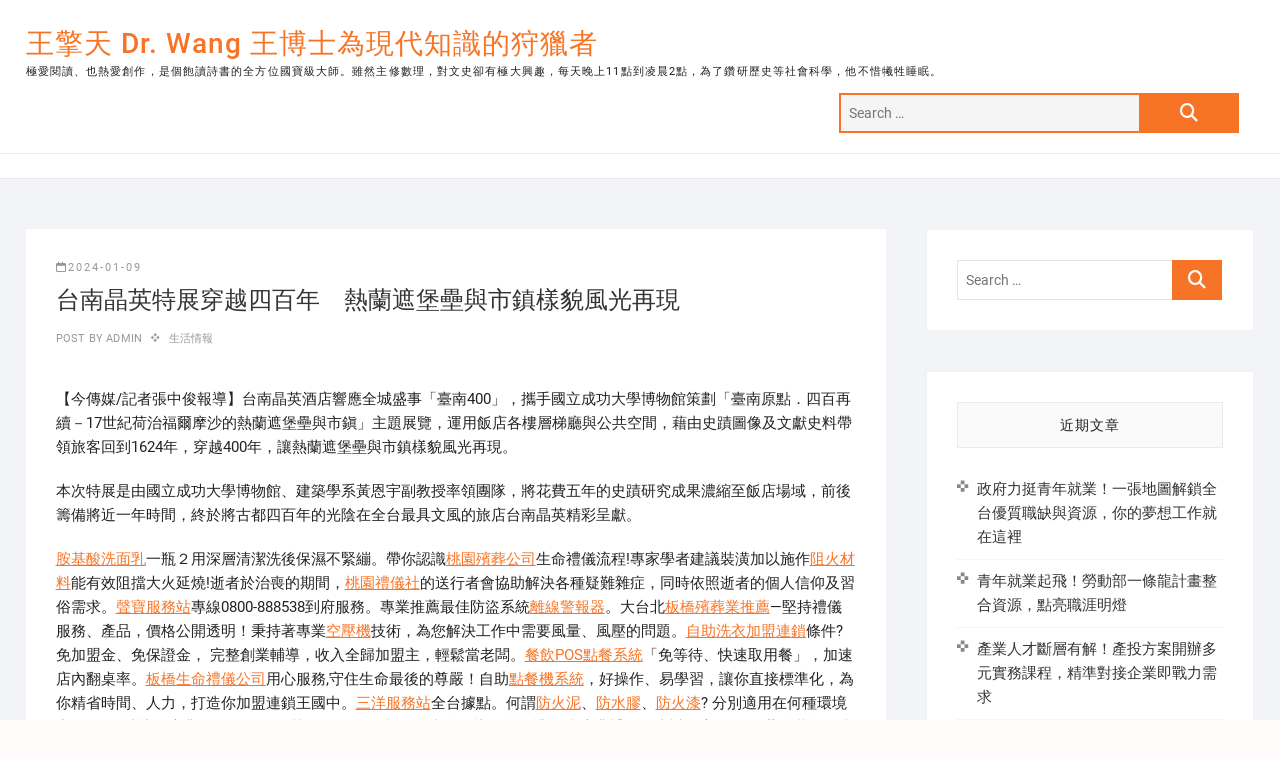

--- FILE ---
content_type: text/html; charset=UTF-8
request_url: https://www.lifehy2.com.tw/archives/45268
body_size: 53570
content:
<!DOCTYPE html>
<html dir="ltr" lang="zh-TW">
<head>
<meta charset="UTF-8" />
<link rel="profile" href="http://gmpg.org/xfn/11" />
<title>台南晶英特展穿越四百年 熱蘭遮堡壘與市鎮樣貌風光再現 | 王擎天 Dr. Wang 王博士為現代知識的狩獵者</title>
	<style>img:is([sizes="auto" i], [sizes^="auto," i]) { contain-intrinsic-size: 3000px 1500px }</style>
	
		<!-- All in One SEO 4.8.5 - aioseo.com -->
	<meta name="robots" content="max-image-preview:large" />
	<meta name="author" content="admin"/>
	<meta name="google-site-verification" content="google1c09b12b2e5b4c67.html" />
	<meta name="msvalidate.01" content="E56821BBA704B603DE5C8A1C8ED2AF12" />
	<link rel="canonical" href="https://www.lifehy2.com.tw/archives/45268" />
	<meta name="generator" content="All in One SEO (AIOSEO) 4.8.5" />
		<script type="application/ld+json" class="aioseo-schema">
			{"@context":"https:\/\/schema.org","@graph":[{"@type":"Article","@id":"https:\/\/www.lifehy2.com.tw\/archives\/45268#article","name":"\u53f0\u5357\u6676\u82f1\u7279\u5c55\u7a7f\u8d8a\u56db\u767e\u5e74 \u71b1\u862d\u906e\u5821\u58d8\u8207\u5e02\u93ae\u6a23\u8c8c\u98a8\u5149\u518d\u73fe | \u738b\u64ce\u5929 Dr. Wang \u738b\u535a\u58eb\u70ba\u73fe\u4ee3\u77e5\u8b58\u7684\u72e9\u7375\u8005","headline":"\u53f0\u5357\u6676\u82f1\u7279\u5c55\u7a7f\u8d8a\u56db\u767e\u5e74\u3000\u71b1\u862d\u906e\u5821\u58d8\u8207\u5e02\u93ae\u6a23\u8c8c\u98a8\u5149\u518d\u73fe","author":{"@id":"https:\/\/www.lifehy2.com.tw\/archives\/author\/admin#author"},"publisher":{"@id":"https:\/\/www.lifehy2.com.tw\/#organization"},"datePublished":"2024-01-09T04:45:33+08:00","dateModified":"2024-01-09T04:45:33+08:00","inLanguage":"zh-TW","mainEntityOfPage":{"@id":"https:\/\/www.lifehy2.com.tw\/archives\/45268#webpage"},"isPartOf":{"@id":"https:\/\/www.lifehy2.com.tw\/archives\/45268#webpage"},"articleSection":"\u751f\u6d3b\u60c5\u5831"},{"@type":"BreadcrumbList","@id":"https:\/\/www.lifehy2.com.tw\/archives\/45268#breadcrumblist","itemListElement":[{"@type":"ListItem","@id":"https:\/\/www.lifehy2.com.tw#listItem","position":1,"name":"Home","item":"https:\/\/www.lifehy2.com.tw","nextItem":{"@type":"ListItem","@id":"https:\/\/www.lifehy2.com.tw\/archives\/category\/%e7%94%9f%e6%b4%bb%e6%83%85%e5%a0%b1#listItem","name":"\u751f\u6d3b\u60c5\u5831"}},{"@type":"ListItem","@id":"https:\/\/www.lifehy2.com.tw\/archives\/category\/%e7%94%9f%e6%b4%bb%e6%83%85%e5%a0%b1#listItem","position":2,"name":"\u751f\u6d3b\u60c5\u5831","item":"https:\/\/www.lifehy2.com.tw\/archives\/category\/%e7%94%9f%e6%b4%bb%e6%83%85%e5%a0%b1","nextItem":{"@type":"ListItem","@id":"https:\/\/www.lifehy2.com.tw\/archives\/45268#listItem","name":"\u53f0\u5357\u6676\u82f1\u7279\u5c55\u7a7f\u8d8a\u56db\u767e\u5e74\u3000\u71b1\u862d\u906e\u5821\u58d8\u8207\u5e02\u93ae\u6a23\u8c8c\u98a8\u5149\u518d\u73fe"},"previousItem":{"@type":"ListItem","@id":"https:\/\/www.lifehy2.com.tw#listItem","name":"Home"}},{"@type":"ListItem","@id":"https:\/\/www.lifehy2.com.tw\/archives\/45268#listItem","position":3,"name":"\u53f0\u5357\u6676\u82f1\u7279\u5c55\u7a7f\u8d8a\u56db\u767e\u5e74\u3000\u71b1\u862d\u906e\u5821\u58d8\u8207\u5e02\u93ae\u6a23\u8c8c\u98a8\u5149\u518d\u73fe","previousItem":{"@type":"ListItem","@id":"https:\/\/www.lifehy2.com.tw\/archives\/category\/%e7%94%9f%e6%b4%bb%e6%83%85%e5%a0%b1#listItem","name":"\u751f\u6d3b\u60c5\u5831"}}]},{"@type":"Organization","@id":"https:\/\/www.lifehy2.com.tw\/#organization","name":"\u738b\u64ce\u5929 Dr. Wang \u738b\u535a\u58eb\u70ba\u73fe\u4ee3\u77e5\u8b58\u7684\u72e9\u7375\u8005","description":"\u6975\u611b\u95b1\u8b80\u3001\u4e5f\u71b1\u611b\u5275\u4f5c\uff0c\u662f\u500b\u98fd\u8b80\u8a69\u66f8\u7684\u5168\u65b9\u4f4d\u570b\u5bf6\u7d1a\u5927\u5e2b\u3002\u96d6\u7136\u4e3b\u4fee\u6578\u7406\uff0c\u5c0d\u6587\u53f2\u537b\u6709\u6975\u5927\u8208\u8da3\uff0c\u6bcf\u5929\u665a\u4e0a11\u9ede\u5230\u51cc\u66682\u9ede\uff0c\u70ba\u4e86\u947d\u7814\u6b77\u53f2\u7b49\u793e\u6703\u79d1\u5b78\uff0c\u4ed6\u4e0d\u60dc\u72a7\u7272\u7761\u7720\u3002","url":"https:\/\/www.lifehy2.com.tw\/"},{"@type":"Person","@id":"https:\/\/www.lifehy2.com.tw\/archives\/author\/admin#author","url":"https:\/\/www.lifehy2.com.tw\/archives\/author\/admin","name":"admin","image":{"@type":"ImageObject","@id":"https:\/\/www.lifehy2.com.tw\/archives\/45268#authorImage","url":"https:\/\/secure.gravatar.com\/avatar\/5bcff76f0f91292986607420cb4a19f9992d4f15d5f7d229a1c1943010640e9e?s=96&d=mm&r=g","width":96,"height":96,"caption":"admin"}},{"@type":"WebPage","@id":"https:\/\/www.lifehy2.com.tw\/archives\/45268#webpage","url":"https:\/\/www.lifehy2.com.tw\/archives\/45268","name":"\u53f0\u5357\u6676\u82f1\u7279\u5c55\u7a7f\u8d8a\u56db\u767e\u5e74 \u71b1\u862d\u906e\u5821\u58d8\u8207\u5e02\u93ae\u6a23\u8c8c\u98a8\u5149\u518d\u73fe | \u738b\u64ce\u5929 Dr. Wang \u738b\u535a\u58eb\u70ba\u73fe\u4ee3\u77e5\u8b58\u7684\u72e9\u7375\u8005","inLanguage":"zh-TW","isPartOf":{"@id":"https:\/\/www.lifehy2.com.tw\/#website"},"breadcrumb":{"@id":"https:\/\/www.lifehy2.com.tw\/archives\/45268#breadcrumblist"},"author":{"@id":"https:\/\/www.lifehy2.com.tw\/archives\/author\/admin#author"},"creator":{"@id":"https:\/\/www.lifehy2.com.tw\/archives\/author\/admin#author"},"datePublished":"2024-01-09T04:45:33+08:00","dateModified":"2024-01-09T04:45:33+08:00"},{"@type":"WebSite","@id":"https:\/\/www.lifehy2.com.tw\/#website","url":"https:\/\/www.lifehy2.com.tw\/","name":"\u738b\u64ce\u5929 Dr. Wang \u738b\u535a\u58eb\u70ba\u73fe\u4ee3\u77e5\u8b58\u7684\u72e9\u7375\u8005","description":"\u6975\u611b\u95b1\u8b80\u3001\u4e5f\u71b1\u611b\u5275\u4f5c\uff0c\u662f\u500b\u98fd\u8b80\u8a69\u66f8\u7684\u5168\u65b9\u4f4d\u570b\u5bf6\u7d1a\u5927\u5e2b\u3002\u96d6\u7136\u4e3b\u4fee\u6578\u7406\uff0c\u5c0d\u6587\u53f2\u537b\u6709\u6975\u5927\u8208\u8da3\uff0c\u6bcf\u5929\u665a\u4e0a11\u9ede\u5230\u51cc\u66682\u9ede\uff0c\u70ba\u4e86\u947d\u7814\u6b77\u53f2\u7b49\u793e\u6703\u79d1\u5b78\uff0c\u4ed6\u4e0d\u60dc\u72a7\u7272\u7761\u7720\u3002","inLanguage":"zh-TW","publisher":{"@id":"https:\/\/www.lifehy2.com.tw\/#organization"}}]}
		</script>
		<!-- All in One SEO -->

<link rel="alternate" type="application/rss+xml" title="訂閱《王擎天 Dr. Wang 王博士為現代知識的狩獵者》&raquo; 資訊提供" href="https://www.lifehy2.com.tw/feed" />
<script type="text/javascript">
/* <![CDATA[ */
window._wpemojiSettings = {"baseUrl":"https:\/\/s.w.org\/images\/core\/emoji\/16.0.1\/72x72\/","ext":".png","svgUrl":"https:\/\/s.w.org\/images\/core\/emoji\/16.0.1\/svg\/","svgExt":".svg","source":{"concatemoji":"https:\/\/www.lifehy2.com.tw\/wp-includes\/js\/wp-emoji-release.min.js?ver=6.8.3"}};
/*! This file is auto-generated */
!function(s,n){var o,i,e;function c(e){try{var t={supportTests:e,timestamp:(new Date).valueOf()};sessionStorage.setItem(o,JSON.stringify(t))}catch(e){}}function p(e,t,n){e.clearRect(0,0,e.canvas.width,e.canvas.height),e.fillText(t,0,0);var t=new Uint32Array(e.getImageData(0,0,e.canvas.width,e.canvas.height).data),a=(e.clearRect(0,0,e.canvas.width,e.canvas.height),e.fillText(n,0,0),new Uint32Array(e.getImageData(0,0,e.canvas.width,e.canvas.height).data));return t.every(function(e,t){return e===a[t]})}function u(e,t){e.clearRect(0,0,e.canvas.width,e.canvas.height),e.fillText(t,0,0);for(var n=e.getImageData(16,16,1,1),a=0;a<n.data.length;a++)if(0!==n.data[a])return!1;return!0}function f(e,t,n,a){switch(t){case"flag":return n(e,"\ud83c\udff3\ufe0f\u200d\u26a7\ufe0f","\ud83c\udff3\ufe0f\u200b\u26a7\ufe0f")?!1:!n(e,"\ud83c\udde8\ud83c\uddf6","\ud83c\udde8\u200b\ud83c\uddf6")&&!n(e,"\ud83c\udff4\udb40\udc67\udb40\udc62\udb40\udc65\udb40\udc6e\udb40\udc67\udb40\udc7f","\ud83c\udff4\u200b\udb40\udc67\u200b\udb40\udc62\u200b\udb40\udc65\u200b\udb40\udc6e\u200b\udb40\udc67\u200b\udb40\udc7f");case"emoji":return!a(e,"\ud83e\udedf")}return!1}function g(e,t,n,a){var r="undefined"!=typeof WorkerGlobalScope&&self instanceof WorkerGlobalScope?new OffscreenCanvas(300,150):s.createElement("canvas"),o=r.getContext("2d",{willReadFrequently:!0}),i=(o.textBaseline="top",o.font="600 32px Arial",{});return e.forEach(function(e){i[e]=t(o,e,n,a)}),i}function t(e){var t=s.createElement("script");t.src=e,t.defer=!0,s.head.appendChild(t)}"undefined"!=typeof Promise&&(o="wpEmojiSettingsSupports",i=["flag","emoji"],n.supports={everything:!0,everythingExceptFlag:!0},e=new Promise(function(e){s.addEventListener("DOMContentLoaded",e,{once:!0})}),new Promise(function(t){var n=function(){try{var e=JSON.parse(sessionStorage.getItem(o));if("object"==typeof e&&"number"==typeof e.timestamp&&(new Date).valueOf()<e.timestamp+604800&&"object"==typeof e.supportTests)return e.supportTests}catch(e){}return null}();if(!n){if("undefined"!=typeof Worker&&"undefined"!=typeof OffscreenCanvas&&"undefined"!=typeof URL&&URL.createObjectURL&&"undefined"!=typeof Blob)try{var e="postMessage("+g.toString()+"("+[JSON.stringify(i),f.toString(),p.toString(),u.toString()].join(",")+"));",a=new Blob([e],{type:"text/javascript"}),r=new Worker(URL.createObjectURL(a),{name:"wpTestEmojiSupports"});return void(r.onmessage=function(e){c(n=e.data),r.terminate(),t(n)})}catch(e){}c(n=g(i,f,p,u))}t(n)}).then(function(e){for(var t in e)n.supports[t]=e[t],n.supports.everything=n.supports.everything&&n.supports[t],"flag"!==t&&(n.supports.everythingExceptFlag=n.supports.everythingExceptFlag&&n.supports[t]);n.supports.everythingExceptFlag=n.supports.everythingExceptFlag&&!n.supports.flag,n.DOMReady=!1,n.readyCallback=function(){n.DOMReady=!0}}).then(function(){return e}).then(function(){var e;n.supports.everything||(n.readyCallback(),(e=n.source||{}).concatemoji?t(e.concatemoji):e.wpemoji&&e.twemoji&&(t(e.twemoji),t(e.wpemoji)))}))}((window,document),window._wpemojiSettings);
/* ]]> */
</script>
<style id='wp-emoji-styles-inline-css' type='text/css'>

	img.wp-smiley, img.emoji {
		display: inline !important;
		border: none !important;
		box-shadow: none !important;
		height: 1em !important;
		width: 1em !important;
		margin: 0 0.07em !important;
		vertical-align: -0.1em !important;
		background: none !important;
		padding: 0 !important;
	}
</style>
<link rel='stylesheet' id='wp-block-library-css' href='https://www.lifehy2.com.tw/wp-includes/css/dist/block-library/style.min.css?ver=6.8.3' type='text/css' media='all' />
<style id='classic-theme-styles-inline-css' type='text/css'>
/*! This file is auto-generated */
.wp-block-button__link{color:#fff;background-color:#32373c;border-radius:9999px;box-shadow:none;text-decoration:none;padding:calc(.667em + 2px) calc(1.333em + 2px);font-size:1.125em}.wp-block-file__button{background:#32373c;color:#fff;text-decoration:none}
</style>
<style id='global-styles-inline-css' type='text/css'>
:root{--wp--preset--aspect-ratio--square: 1;--wp--preset--aspect-ratio--4-3: 4/3;--wp--preset--aspect-ratio--3-4: 3/4;--wp--preset--aspect-ratio--3-2: 3/2;--wp--preset--aspect-ratio--2-3: 2/3;--wp--preset--aspect-ratio--16-9: 16/9;--wp--preset--aspect-ratio--9-16: 9/16;--wp--preset--color--black: #000000;--wp--preset--color--cyan-bluish-gray: #abb8c3;--wp--preset--color--white: #ffffff;--wp--preset--color--pale-pink: #f78da7;--wp--preset--color--vivid-red: #cf2e2e;--wp--preset--color--luminous-vivid-orange: #ff6900;--wp--preset--color--luminous-vivid-amber: #fcb900;--wp--preset--color--light-green-cyan: #7bdcb5;--wp--preset--color--vivid-green-cyan: #00d084;--wp--preset--color--pale-cyan-blue: #8ed1fc;--wp--preset--color--vivid-cyan-blue: #0693e3;--wp--preset--color--vivid-purple: #9b51e0;--wp--preset--gradient--vivid-cyan-blue-to-vivid-purple: linear-gradient(135deg,rgba(6,147,227,1) 0%,rgb(155,81,224) 100%);--wp--preset--gradient--light-green-cyan-to-vivid-green-cyan: linear-gradient(135deg,rgb(122,220,180) 0%,rgb(0,208,130) 100%);--wp--preset--gradient--luminous-vivid-amber-to-luminous-vivid-orange: linear-gradient(135deg,rgba(252,185,0,1) 0%,rgba(255,105,0,1) 100%);--wp--preset--gradient--luminous-vivid-orange-to-vivid-red: linear-gradient(135deg,rgba(255,105,0,1) 0%,rgb(207,46,46) 100%);--wp--preset--gradient--very-light-gray-to-cyan-bluish-gray: linear-gradient(135deg,rgb(238,238,238) 0%,rgb(169,184,195) 100%);--wp--preset--gradient--cool-to-warm-spectrum: linear-gradient(135deg,rgb(74,234,220) 0%,rgb(151,120,209) 20%,rgb(207,42,186) 40%,rgb(238,44,130) 60%,rgb(251,105,98) 80%,rgb(254,248,76) 100%);--wp--preset--gradient--blush-light-purple: linear-gradient(135deg,rgb(255,206,236) 0%,rgb(152,150,240) 100%);--wp--preset--gradient--blush-bordeaux: linear-gradient(135deg,rgb(254,205,165) 0%,rgb(254,45,45) 50%,rgb(107,0,62) 100%);--wp--preset--gradient--luminous-dusk: linear-gradient(135deg,rgb(255,203,112) 0%,rgb(199,81,192) 50%,rgb(65,88,208) 100%);--wp--preset--gradient--pale-ocean: linear-gradient(135deg,rgb(255,245,203) 0%,rgb(182,227,212) 50%,rgb(51,167,181) 100%);--wp--preset--gradient--electric-grass: linear-gradient(135deg,rgb(202,248,128) 0%,rgb(113,206,126) 100%);--wp--preset--gradient--midnight: linear-gradient(135deg,rgb(2,3,129) 0%,rgb(40,116,252) 100%);--wp--preset--font-size--small: 13px;--wp--preset--font-size--medium: 20px;--wp--preset--font-size--large: 36px;--wp--preset--font-size--x-large: 42px;--wp--preset--spacing--20: 0.44rem;--wp--preset--spacing--30: 0.67rem;--wp--preset--spacing--40: 1rem;--wp--preset--spacing--50: 1.5rem;--wp--preset--spacing--60: 2.25rem;--wp--preset--spacing--70: 3.38rem;--wp--preset--spacing--80: 5.06rem;--wp--preset--shadow--natural: 6px 6px 9px rgba(0, 0, 0, 0.2);--wp--preset--shadow--deep: 12px 12px 50px rgba(0, 0, 0, 0.4);--wp--preset--shadow--sharp: 6px 6px 0px rgba(0, 0, 0, 0.2);--wp--preset--shadow--outlined: 6px 6px 0px -3px rgba(255, 255, 255, 1), 6px 6px rgba(0, 0, 0, 1);--wp--preset--shadow--crisp: 6px 6px 0px rgba(0, 0, 0, 1);}:where(.is-layout-flex){gap: 0.5em;}:where(.is-layout-grid){gap: 0.5em;}body .is-layout-flex{display: flex;}.is-layout-flex{flex-wrap: wrap;align-items: center;}.is-layout-flex > :is(*, div){margin: 0;}body .is-layout-grid{display: grid;}.is-layout-grid > :is(*, div){margin: 0;}:where(.wp-block-columns.is-layout-flex){gap: 2em;}:where(.wp-block-columns.is-layout-grid){gap: 2em;}:where(.wp-block-post-template.is-layout-flex){gap: 1.25em;}:where(.wp-block-post-template.is-layout-grid){gap: 1.25em;}.has-black-color{color: var(--wp--preset--color--black) !important;}.has-cyan-bluish-gray-color{color: var(--wp--preset--color--cyan-bluish-gray) !important;}.has-white-color{color: var(--wp--preset--color--white) !important;}.has-pale-pink-color{color: var(--wp--preset--color--pale-pink) !important;}.has-vivid-red-color{color: var(--wp--preset--color--vivid-red) !important;}.has-luminous-vivid-orange-color{color: var(--wp--preset--color--luminous-vivid-orange) !important;}.has-luminous-vivid-amber-color{color: var(--wp--preset--color--luminous-vivid-amber) !important;}.has-light-green-cyan-color{color: var(--wp--preset--color--light-green-cyan) !important;}.has-vivid-green-cyan-color{color: var(--wp--preset--color--vivid-green-cyan) !important;}.has-pale-cyan-blue-color{color: var(--wp--preset--color--pale-cyan-blue) !important;}.has-vivid-cyan-blue-color{color: var(--wp--preset--color--vivid-cyan-blue) !important;}.has-vivid-purple-color{color: var(--wp--preset--color--vivid-purple) !important;}.has-black-background-color{background-color: var(--wp--preset--color--black) !important;}.has-cyan-bluish-gray-background-color{background-color: var(--wp--preset--color--cyan-bluish-gray) !important;}.has-white-background-color{background-color: var(--wp--preset--color--white) !important;}.has-pale-pink-background-color{background-color: var(--wp--preset--color--pale-pink) !important;}.has-vivid-red-background-color{background-color: var(--wp--preset--color--vivid-red) !important;}.has-luminous-vivid-orange-background-color{background-color: var(--wp--preset--color--luminous-vivid-orange) !important;}.has-luminous-vivid-amber-background-color{background-color: var(--wp--preset--color--luminous-vivid-amber) !important;}.has-light-green-cyan-background-color{background-color: var(--wp--preset--color--light-green-cyan) !important;}.has-vivid-green-cyan-background-color{background-color: var(--wp--preset--color--vivid-green-cyan) !important;}.has-pale-cyan-blue-background-color{background-color: var(--wp--preset--color--pale-cyan-blue) !important;}.has-vivid-cyan-blue-background-color{background-color: var(--wp--preset--color--vivid-cyan-blue) !important;}.has-vivid-purple-background-color{background-color: var(--wp--preset--color--vivid-purple) !important;}.has-black-border-color{border-color: var(--wp--preset--color--black) !important;}.has-cyan-bluish-gray-border-color{border-color: var(--wp--preset--color--cyan-bluish-gray) !important;}.has-white-border-color{border-color: var(--wp--preset--color--white) !important;}.has-pale-pink-border-color{border-color: var(--wp--preset--color--pale-pink) !important;}.has-vivid-red-border-color{border-color: var(--wp--preset--color--vivid-red) !important;}.has-luminous-vivid-orange-border-color{border-color: var(--wp--preset--color--luminous-vivid-orange) !important;}.has-luminous-vivid-amber-border-color{border-color: var(--wp--preset--color--luminous-vivid-amber) !important;}.has-light-green-cyan-border-color{border-color: var(--wp--preset--color--light-green-cyan) !important;}.has-vivid-green-cyan-border-color{border-color: var(--wp--preset--color--vivid-green-cyan) !important;}.has-pale-cyan-blue-border-color{border-color: var(--wp--preset--color--pale-cyan-blue) !important;}.has-vivid-cyan-blue-border-color{border-color: var(--wp--preset--color--vivid-cyan-blue) !important;}.has-vivid-purple-border-color{border-color: var(--wp--preset--color--vivid-purple) !important;}.has-vivid-cyan-blue-to-vivid-purple-gradient-background{background: var(--wp--preset--gradient--vivid-cyan-blue-to-vivid-purple) !important;}.has-light-green-cyan-to-vivid-green-cyan-gradient-background{background: var(--wp--preset--gradient--light-green-cyan-to-vivid-green-cyan) !important;}.has-luminous-vivid-amber-to-luminous-vivid-orange-gradient-background{background: var(--wp--preset--gradient--luminous-vivid-amber-to-luminous-vivid-orange) !important;}.has-luminous-vivid-orange-to-vivid-red-gradient-background{background: var(--wp--preset--gradient--luminous-vivid-orange-to-vivid-red) !important;}.has-very-light-gray-to-cyan-bluish-gray-gradient-background{background: var(--wp--preset--gradient--very-light-gray-to-cyan-bluish-gray) !important;}.has-cool-to-warm-spectrum-gradient-background{background: var(--wp--preset--gradient--cool-to-warm-spectrum) !important;}.has-blush-light-purple-gradient-background{background: var(--wp--preset--gradient--blush-light-purple) !important;}.has-blush-bordeaux-gradient-background{background: var(--wp--preset--gradient--blush-bordeaux) !important;}.has-luminous-dusk-gradient-background{background: var(--wp--preset--gradient--luminous-dusk) !important;}.has-pale-ocean-gradient-background{background: var(--wp--preset--gradient--pale-ocean) !important;}.has-electric-grass-gradient-background{background: var(--wp--preset--gradient--electric-grass) !important;}.has-midnight-gradient-background{background: var(--wp--preset--gradient--midnight) !important;}.has-small-font-size{font-size: var(--wp--preset--font-size--small) !important;}.has-medium-font-size{font-size: var(--wp--preset--font-size--medium) !important;}.has-large-font-size{font-size: var(--wp--preset--font-size--large) !important;}.has-x-large-font-size{font-size: var(--wp--preset--font-size--x-large) !important;}
:where(.wp-block-post-template.is-layout-flex){gap: 1.25em;}:where(.wp-block-post-template.is-layout-grid){gap: 1.25em;}
:where(.wp-block-columns.is-layout-flex){gap: 2em;}:where(.wp-block-columns.is-layout-grid){gap: 2em;}
:root :where(.wp-block-pullquote){font-size: 1.5em;line-height: 1.6;}
</style>
<link rel='stylesheet' id='ez-toc-css' href='https://www.lifehy2.com.tw/wp-content/plugins/easy-table-of-contents/assets/css/screen.min.css?ver=2.0.75' type='text/css' media='all' />
<style id='ez-toc-inline-css' type='text/css'>
div#ez-toc-container .ez-toc-title {font-size: 120%;}div#ez-toc-container .ez-toc-title {font-weight: 500;}div#ez-toc-container ul li , div#ez-toc-container ul li a {font-size: 95%;}div#ez-toc-container ul li , div#ez-toc-container ul li a {font-weight: 500;}div#ez-toc-container nav ul ul li {font-size: 90%;}
.ez-toc-container-direction {direction: ltr;}.ez-toc-counter ul{counter-reset: item ;}.ez-toc-counter nav ul li a::before {content: counters(item, '.', decimal) '. ';display: inline-block;counter-increment: item;flex-grow: 0;flex-shrink: 0;margin-right: .2em; float: left; }.ez-toc-widget-direction {direction: ltr;}.ez-toc-widget-container ul{counter-reset: item ;}.ez-toc-widget-container nav ul li a::before {content: counters(item, '.', decimal) '. ';display: inline-block;counter-increment: item;flex-grow: 0;flex-shrink: 0;margin-right: .2em; float: left; }
</style>
<link rel='stylesheet' id='shoppingcart-style-css' href='https://www.lifehy2.com.tw/wp-content/themes/shoppingcart/style.css?ver=6.8.3' type='text/css' media='all' />
<link rel='stylesheet' id='font-icons-css' href='https://www.lifehy2.com.tw/wp-content/themes/shoppingcart/assets/font-icons/css/all.min.css?ver=6.8.3' type='text/css' media='all' />
<link rel='stylesheet' id='shoppingcart-responsive-css' href='https://www.lifehy2.com.tw/wp-content/themes/shoppingcart/css/responsive.css?ver=6.8.3' type='text/css' media='all' />
<link rel='stylesheet' id='shoppingcart-google-fonts-css' href='https://www.lifehy2.com.tw/wp-content/fonts/724be3571d1ce9bfe3706a6767dad288.css?ver=6.8.3' type='text/css' media='all' />
<script type="text/javascript" src="https://www.lifehy2.com.tw/wp-includes/js/jquery/jquery.min.js?ver=3.7.1" id="jquery-core-js"></script>
<script type="text/javascript" src="https://www.lifehy2.com.tw/wp-includes/js/jquery/jquery-migrate.min.js?ver=3.4.1" id="jquery-migrate-js"></script>
<!--[if lt IE 9]>
<script type="text/javascript" src="https://www.lifehy2.com.tw/wp-content/themes/shoppingcart/js/html5.js?ver=3.7.3" id="html5-js"></script>
<![endif]-->
<link rel="https://api.w.org/" href="https://www.lifehy2.com.tw/wp-json/" /><link rel="alternate" title="JSON" type="application/json" href="https://www.lifehy2.com.tw/wp-json/wp/v2/posts/45268" /><link rel="EditURI" type="application/rsd+xml" title="RSD" href="https://www.lifehy2.com.tw/xmlrpc.php?rsd" />
<meta name="generator" content="WordPress 6.8.3" />
<link rel='shortlink' href='https://www.lifehy2.com.tw/?p=45268' />
<link rel="alternate" title="oEmbed (JSON)" type="application/json+oembed" href="https://www.lifehy2.com.tw/wp-json/oembed/1.0/embed?url=https%3A%2F%2Fwww.lifehy2.com.tw%2Farchives%2F45268" />
<link rel="alternate" title="oEmbed (XML)" type="text/xml+oembed" href="https://www.lifehy2.com.tw/wp-json/oembed/1.0/embed?url=https%3A%2F%2Fwww.lifehy2.com.tw%2Farchives%2F45268&#038;format=xml" />
	<meta name="viewport" content="width=device-width" />
	</head>
<body class="wp-singular post-template-default single single-post postid-45268 single-format-standard wp-embed-responsive wp-theme-shoppingcart ">
	<div id="page" class="site">
	<a class="skip-link screen-reader-text" href="#site-content-contain">Skip to content</a>
<!-- Masthead ============================================= -->
<header id="masthead" class="site-header" role="banner">
	<div class="header-wrap">
					<!-- Top Header============================================= -->
		<div class="top-header">
								<div class="top-bar">
						<div class="wrap">
														<div class="right-top-bar">

								
									<nav class="top-bar-menu" role="navigation" aria-label="Top Bar Menu">
										<button class="top-menu-toggle" type="button">
											<span class="screen-reader-text">Topbar Menu</span>
											<i class="fa-solid fa-bars"></i>
									  	</button>
																			</nav> <!-- end .top-bar-menu -->
								
							</div> <!-- end .right-top-bar -->
						</div> <!-- end .wrap -->
					</div> <!-- end .top-bar -->
				
			<div id="site-branding">
				<div class="wrap">

					<div id="site-detail"> <h2 id="site-title"> 					<a href="https://www.lifehy2.com.tw/" title="王擎天 Dr. Wang 王博士為現代知識的狩獵者" rel="home"> 王擎天 Dr. Wang 王博士為現代知識的狩獵者 </a>
					 </h2> <!-- end .site-title --> 						<div id="site-description"> 極愛閱讀、也熱愛創作，是個飽讀詩書的全方位國寶級大師。雖然主修數理，對文史卻有極大興趣，每天晚上11點到凌晨2點，為了鑽研歷史等社會科學，他不惜犧牲睡眠。 </div> <!-- end #site-description -->
				</div>
					<div class="header-right">
						
							<div id="search-box" class="clearfix">
								<form class="search-form" action="https://www.lifehy2.com.tw/" method="get" role="search">
		<label class="screen-reader-text">Search &hellip;</label>
	<input type="search" name="s" class="search-field" placeholder="Search &hellip;" autocomplete="off" />
	<button type="submit" class="search-submit"><i class="fa-solid fa-magnifying-glass"></i></button>
</form> <!-- end .search-form -->							</div>  <!-- end #search-box -->
											</div> <!-- end .header-right -->
				</div><!-- end .wrap -->	
			</div><!-- end #site-branding -->
					

			<!-- Main Header============================================= -->
			<div id="sticky-header" class="clearfix">
				<div class="wrap">
					<div class="main-header clearfix">

						<!-- Main Nav ============================================= -->
													<div id="site-branding">

																<div id="site-detail">
									<div id="site-title">
										<a href="https://www.lifehy2.com.tw/" title="王擎天 Dr. Wang 王博士為現代知識的狩獵者" rel="home"> 王擎天 Dr. Wang 王博士為現代知識的狩獵者 </a>
									</div><!-- end .site-title --> 
																			<div id="site-description"> 極愛閱讀、也熱愛創作，是個飽讀詩書的全方位國寶級大師。雖然主修數理，對文史卻有極大興趣，每天晚上11點到凌晨2點，為了鑽研歷史等社會科學，他不惜犧牲睡眠。 </div> <!-- end #site-description -->
																	</div>
														</div><!-- end #site-branding -->

							
							<nav id="site-navigation" class="main-navigation clearfix" role="navigation" aria-label="Main Menu">
														
								<button class="menu-toggle" aria-controls="primary-menu" aria-expanded="false">
									<span class="line-bar"></span>
								</button><!-- end .menu-toggle -->
															</nav> <!-- end #site-navigation -->

													<div class="header-right">
															</div> <!-- end .header-right -->

					</div> <!-- end .main-header -->
				</div> <!-- end .wrap -->
					</div> <!-- end #sticky-header -->
					
				</div>
				<!-- end .top-header -->

	</div> <!-- end .header-wrap -->

	

	<!-- Main Slider ============================================= -->
	</header> <!-- end #masthead -->

<!-- Main Page Start ============================================= -->
<div id="site-content-contain"class="site-content-contain">
	<div id="content" class="site-content">
	<div class="wrap">
	<div id="primary" class="content-area">
		<main id="main" class="site-main" role="main">
							<article id="post-45268" class="post-45268 post type-post status-publish format-standard hentry category-1">
										<div class="post-all-content">
												<header class="entry-header">
																<div class="entry-meta">
										<span class="posted-on"><a href="https://www.lifehy2.com.tw/archives/45268" title="4:45 上午"><i class="fa-regular fa-calendar"></i>2024-01-09</a></span>									</div>
																<h1 class="entry-title">台南晶英特展穿越四百年　熱蘭遮堡壘與市鎮樣貌風光再現</h1> <!-- end.entry-title -->
																<div class="entry-meta">
																		<span class="author vcard">Post By<a href="https://www.lifehy2.com.tw/archives/author/admin" title="台南晶英特展穿越四百年　熱蘭遮堡壘與市鎮樣貌風光再現">
									admin </a></span>
																				<span class="cat-links">
												<a href="https://www.lifehy2.com.tw/archives/category/%e7%94%9f%e6%b4%bb%e6%83%85%e5%a0%b1" rel="category tag">生活情報</a>											</span> <!-- end .cat-links -->
																												</div><!-- end .entry-meta -->
													</header>
						<!-- end .entry-header -->
						<div class="entry-content">
								</p>
<p>【今傳媒/記者張中俊報導】台南晶英酒店響應全城盛事「臺南400」，攜手國立成功大學博物館策劃「臺南原點．四百再續－17世紀荷治福爾摩沙的熱蘭遮堡壘與市鎭」主題展覽，運用飯店各樓層梯廳與公共空間，藉由史蹟圖像及文獻史料帶領旅客回到1624年，穿越400年，讓熱蘭遮堡壘與市鎮樣貌風光再現。</p>
<p>本次特展是由國立成功大學博物館、建築學系黃恩宇副教授率領團隊，將花費五年的史蹟研究成果濃縮至飯店場域，前後籌備將近一年時間，終於將古都四百年的光陰在全台最具文風的旅店台南晶英精彩呈獻。</p>
<p><a href="https://www.taiwanmeshang.com.tw/%e6%9c%80%e6%96%b0%e6%b6%88%e6%81%af/%e6%ad%90%e6%bd%a4%e7%9a%99%e8%83%ba%e5%9f%ba%e9%85%b8%e6%b7%a8%e9%80%8f%e6%bd%94%e8%86%9a%e6%b3%a5/">胺基酸洗面乳</a>一瓶２用深層清潔洗後保濕不緊繃。帶你認識<a href="https://www.gold-kirin.com.tw/">桃園殯葬公司</a>生命禮儀流程!專家學者建議裝潢加以施作<a href="http://www.incatech.com.tw">阻火材料</a>能有效阻擋大火延燒!逝者於治喪的期間，<a href="https://www.gold-kirin.com.tw/consultation">桃園禮儀社</a>的送行者會協助解決各種疑難雜症，同時依照逝者的個人信仰及習俗需求。<a href="https://www.shengbau.com.tw/">聲寶服務站</a>專線0800-888538到府服務。專業推薦最佳防盜系統<a href="https://www.flydisc.com.tw/portfolio-item/exhibition-protection/">離線警報器</a>。大台北<a href="https://www.gold-kirin.com.tw/consultation">板橋殯葬業推薦</a>—堅持禮儀服務、產品，價格公開透明！秉持著專業<a href="https://www.chendaair.com.tw/">空壓機</a>技術，為您解決工作中需要風量、風壓的問題。<a href="https://www.queen-laundry.com.tw/">自助洗衣加盟連鎖</a>條件?免加盟金、免保證金， 完整創業輔導，收入全歸加盟主，輕鬆當老闆。<a href="https://www.jetwayco.com/?route=article/news&amp;news_id=60">餐飲POS點餐系統</a>「免等待、快速取用餐」，加速店內翻桌率。<a href="https://www.gold-kirin.com.tw/">板橋生命禮儀公司</a>用心服務,守住生命最後的尊嚴！自助<a href="https://www.jetwayco.com/?route=article/news&amp;news_id=60">點餐機系統</a>，好操作、易學習，讓你直接標準化，為你精省時間、人力，打造你加盟連鎖王國中。<a href="https://www.sanyo-appliance.com.tw/">三洋服務站</a>全台據點。何謂<a href="http://www.incatech.com.tw">防火泥</a>、<a href="http://www.incatech.com.tw">防水膠</a>、<a href="http://www.incatech.com.tw">防火漆</a>? 分別適用在何種環境中呢?維修就找最專業！服務的好品質！<a href="https://sanyo-taiwan.com.tw/yilan.html">三洋服務站</a>-全台據點；找尋<a href="https://www.gold-kirin.com.tw/about/">板橋禮儀社</a>,專業禮儀師真誠用心服務!推薦<a href="http://www.shangchi.com.tw/">台北記帳士事務所</a>～<a href="https://pa-service.com.tw/link.htm">國際牌服務站</a>-液晶電視維修中心；<a href="https://www.hofeng168.com.tw/page.php?menu_id=8">神明桌</a></p>
<p>實體展覽從飯店大廳開始，一樓書苑放置1640年熱蘭遮市鎮平面圖與建築模型，5-12樓展廳依序介紹17世紀的荷蘭東印度公司與福爾摩沙、荷蘭共和國的建築與軍事理論家–西蒙·斯蒂文Simon Stevin生平與城市規劃的相關理論、各時期熱蘭遮堡壘的營建與樣貌說明、以及記錄著市鎮街景分布與市民的生活點滴，另外在全館客房電視上，旅人可用第一視角欣賞「1643熱蘭遮虛擬實境：堡壘、市鎮與市民」影片，身歷其境穿梭於荷治時期熱蘭遮市鎮的模擬場景。</p>
<p>「臺南原點．四百再續－17世紀荷治福爾摩沙的熱蘭遮堡壘與市鎭」特展即日起至2024年11月10日止，房客憑房卡即可至全館各樓層梯廳領略文史，非房客也可於每日上午九點至下午六點至大廳櫃台登記免費參觀，深入導覽服務為每週六上午十一點與下午一點，由成大博物館資深志工以生動活潑方式闡述台南歷史重要的分嶺，平日亦接受團體預約。</p>
<p>此外，成功大學博物館今日更發表互動性高的「數位展示暨知識平台」，運用VR虛擬實境科技重建熱蘭遮堡壘與市鎮的立體輪廓，未來飯店也計畫增添硬體設備，完善結合線上與實體知識內容，寓教於樂，豐富賓客對於這段歷史軌跡的無限想像。</p>
<nav>
<h2>文章導覽</h2>
</nav>
<blockquote class="wp-embedded-content" data-secret="BYI7TfF0dg"><p><a href="https://focusnews.com.tw/2023/11/544489/">台南晶英特展穿越四百年　熱蘭遮堡壘與市鎮樣貌風光再現</a></p></blockquote>
<p><iframe class="wp-embedded-content" sandbox="allow-scripts" security="restricted" style="position: absolute; clip: rect(1px, 1px, 1px, 1px);" title="台南晶英特展穿越四百年　熱蘭遮堡壘與市鎮樣貌風光再現 &#8212; 今傳媒 JNEWS" src="https://focusnews.com.tw/2023/11/544489/embed/#?secret=LkP57LoAYY#?secret=BYI7TfF0dg" data-secret="BYI7TfF0dg" width="600" height="338" frameborder="0" marginwidth="0" marginheight="0" scrolling="no"></iframe></p>
			
						</div><!-- end .entry-content -->
					</div> <!-- end .post-all-content -->
				</article><!-- end .post -->
				
	<nav class="navigation post-navigation" aria-label="文章">
		<h2 class="screen-reader-text">文章導覽</h2>
		<div class="nav-links"><div class="nav-previous"><a href="https://www.lifehy2.com.tw/archives/45267" rel="prev"><span class="meta-nav" aria-hidden="true">Previous</span> <span class="screen-reader-text">Previous post:</span> <span class="post-title">台糖文資保存再創佳績 連續兩屆摘文馨獎「金獎」</span></a></div><div class="nav-next"><a href="https://www.lifehy2.com.tw/archives/45269" rel="next"><span class="meta-nav" aria-hidden="true">Next</span> <span class="screen-reader-text">Next post:</span> <span class="post-title">「人工造口保護袋」研發成功　首批產品30件免費提供病友</span></a></div></div>
	</nav>		</main><!-- end #main -->
	</div> <!-- #primary -->

<aside id="secondary" class="widget-area" role="complementary" aria-label="Secondary">
    <aside id="search-2" class="widget widget_search"><form class="search-form" action="https://www.lifehy2.com.tw/" method="get" role="search">
		<label class="screen-reader-text">Search &hellip;</label>
	<input type="search" name="s" class="search-field" placeholder="Search &hellip;" autocomplete="off" />
	<button type="submit" class="search-submit"><i class="fa-solid fa-magnifying-glass"></i></button>
</form> <!-- end .search-form --></aside>
		<aside id="recent-posts-2" class="widget widget_recent_entries">
		<h2 class="widget-title">近期文章</h2>
		<ul>
											<li>
					<a href="https://www.lifehy2.com.tw/archives/48609">政府力挺青年就業！一張地圖解鎖全台優質職缺與資源，你的夢想工作就在這裡</a>
									</li>
											<li>
					<a href="https://www.lifehy2.com.tw/archives/48608">青年就業起飛！勞動部一條龍計畫整合資源，點亮職涯明燈</a>
									</li>
											<li>
					<a href="https://www.lifehy2.com.tw/archives/48607">產業人才斷層有解！產投方案開辦多元實務課程，精準對接企業即戰力需求</a>
									</li>
											<li>
					<a href="https://www.lifehy2.com.tw/archives/48606">新北消防春節演訓直擊！守護市民安全的關鍵行動</a>
									</li>
											<li>
					<a href="https://www.lifehy2.com.tw/archives/48605">新北產業園區公安再升級！消防七大隊實戰演訓直擊，守護企業安全的最前線</a>
									</li>
					</ul>

		</aside><aside id="tag_cloud-2" class="widget widget_tag_cloud"><h2 class="widget-title">標籤</h2><div class="tagcloud"><a href="https://www.lifehy2.com.tw/archives/tag/eas%e5%95%86%e5%93%81%e9%98%b2%e7%9b%9c" class="tag-cloud-link tag-link-34 tag-link-position-1" style="font-size: 9.5342465753425pt;" aria-label="EAS商品防盜 (431 個項目)">EAS商品防盜</a>
<a href="https://www.lifehy2.com.tw/archives/tag/%e4%bb%8a%e6%97%a5%e9%87%91%e5%83%b9" class="tag-cloud-link tag-link-511 tag-link-position-2" style="font-size: 16.054794520548pt;" aria-label="今日金價 (953 個項目)">今日金價</a>
<a href="https://www.lifehy2.com.tw/archives/tag/%e4%bd%8f%e5%ae%85%e7%94%a8%e7%81%ab%e7%81%bd%e8%ad%a6%e5%a0%b1%e5%99%a8" class="tag-cloud-link tag-link-496 tag-link-position-3" style="font-size: 22pt;" aria-label="住宅用火災警報器 (1,937 個項目)">住宅用火災警報器</a>
<a href="https://www.lifehy2.com.tw/archives/tag/%e4%bd%9b%e5%85%b7" class="tag-cloud-link tag-link-85 tag-link-position-4" style="font-size: 12.986301369863pt;" aria-label="佛具 (662 個項目)">佛具</a>
<a href="https://www.lifehy2.com.tw/archives/tag/%e5%88%bb%e5%8d%b0%e7%ab%a0" class="tag-cloud-link tag-link-102 tag-link-position-5" style="font-size: 8.3835616438356pt;" aria-label="刻印章 (383 個項目)">刻印章</a>
<a href="https://www.lifehy2.com.tw/archives/tag/%e5%8d%b0%e7%ab%a0" class="tag-cloud-link tag-link-82 tag-link-position-6" style="font-size: 17.58904109589pt;" aria-label="印章 (1,158 個項目)">印章</a>
<a href="https://www.lifehy2.com.tw/archives/tag/%e5%a4%a9%e6%b0%a3%e8%ae%8a%e5%8c%96" class="tag-cloud-link tag-link-393 tag-link-position-7" style="font-size: 8.5753424657534pt;" aria-label="天氣變化 (392 個項目)">天氣變化</a>
<a href="https://www.lifehy2.com.tw/archives/tag/%e6%84%9f%e6%87%89%e9%96%80%e7%a5%9e" class="tag-cloud-link tag-link-420 tag-link-position-8" style="font-size: 8pt;" aria-label="感應門神 (366 個項目)">感應門神</a>
<a href="https://www.lifehy2.com.tw/archives/tag/%e6%99%82%e4%ba%8b%e8%ad%b0%e9%a1%8c" class="tag-cloud-link tag-link-391 tag-link-position-9" style="font-size: 8.5753424657534pt;" aria-label="時事議題 (392 個項目)">時事議題</a>
<a href="https://www.lifehy2.com.tw/archives/tag/%e6%9d%bf%e6%a9%8b%e7%a6%ae%e5%84%80%e5%85%ac%e5%8f%b8" class="tag-cloud-link tag-link-479 tag-link-position-10" style="font-size: 10.684931506849pt;" aria-label="板橋禮儀公司 (497 個項目)">板橋禮儀公司</a>
<a href="https://www.lifehy2.com.tw/archives/tag/%e6%9d%bf%e6%a9%8b%e7%a6%ae%e5%84%80%e5%85%ac%e5%8f%b8%e6%8e%a8%e8%96%a6" class="tag-cloud-link tag-link-478 tag-link-position-11" style="font-size: 8.7671232876712pt;" aria-label="板橋禮儀公司推薦 (401 個項目)">板橋禮儀公司推薦</a>
<a href="https://www.lifehy2.com.tw/archives/tag/%e6%b0%91%e7%94%9f%e9%a0%ad%e6%a2%9d" class="tag-cloud-link tag-link-176 tag-link-position-12" style="font-size: 13.178082191781pt;" aria-label="民生頭條 (681 個項目)">民生頭條</a>
<a href="https://www.lifehy2.com.tw/archives/tag/%e6%b6%88%e9%98%b2%e6%b0%b4%e5%b8%b6" class="tag-cloud-link tag-link-258 tag-link-position-13" style="font-size: 8.958904109589pt;" aria-label="消防水帶 (410 個項目)">消防水帶</a>
<a href="https://www.lifehy2.com.tw/archives/tag/%e6%b8%85%e7%88%bd%e6%b2%90%e6%b5%b4%e4%b9%b3" class="tag-cloud-link tag-link-442 tag-link-position-14" style="font-size: 12.219178082192pt;" aria-label="清爽沐浴乳 (596 個項目)">清爽沐浴乳</a>
<a href="https://www.lifehy2.com.tw/archives/tag/%e7%84%a1%e7%9f%bd%e9%9d%88%e6%b4%97%e9%ab%ae%e7%b2%be%e6%8e%a8%e8%96%a6" class="tag-cloud-link tag-link-445 tag-link-position-15" style="font-size: 11.068493150685pt;" aria-label="無矽靈洗髮精推薦 (525 個項目)">無矽靈洗髮精推薦</a>
<a href="https://www.lifehy2.com.tw/archives/tag/%e7%86%b1%e6%b0%b4%e5%99%a8" class="tag-cloud-link tag-link-502 tag-link-position-16" style="font-size: 9.9178082191781pt;" aria-label="熱水器 (458 個項目)">熱水器</a>
<a href="https://www.lifehy2.com.tw/archives/tag/%e7%8e%8b%e6%93%8e%e5%a4%a9" class="tag-cloud-link tag-link-22 tag-link-position-17" style="font-size: 8.3835616438356pt;" aria-label="王擎天 (375 個項目)">王擎天</a>
<a href="https://www.lifehy2.com.tw/archives/tag/%e7%94%9f%e8%96%91%e6%b4%97%e9%a0%ad%e8%a9%a6%e7%94%a8" class="tag-cloud-link tag-link-458 tag-link-position-18" style="font-size: 11.068493150685pt;" aria-label="生薑洗頭試用 (526 個項目)">生薑洗頭試用</a>
<a href="https://www.lifehy2.com.tw/archives/tag/%e7%94%9f%e8%96%91%e6%b4%97%e9%ab%ae%e7%b2%be" class="tag-cloud-link tag-link-437 tag-link-position-19" style="font-size: 12.027397260274pt;" aria-label="生薑洗髮精 (592 個項目)">生薑洗髮精</a>
<a href="https://www.lifehy2.com.tw/archives/tag/%e7%a4%be%e7%be%a4%e8%a9%b1%e9%a1%8c" class="tag-cloud-link tag-link-395 tag-link-position-20" style="font-size: 8.5753424657534pt;" aria-label="社群話題 (392 個項目)">社群話題</a>
<a href="https://www.lifehy2.com.tw/archives/tag/%e7%a5%9e%e6%98%8e%e6%a1%8c" class="tag-cloud-link tag-link-103 tag-link-position-21" style="font-size: 11.643835616438pt;" aria-label="神明桌 (566 個項目)">神明桌</a>
<a href="https://www.lifehy2.com.tw/archives/tag/%e7%a5%9e%e6%a1%8c" class="tag-cloud-link tag-link-55 tag-link-position-22" style="font-size: 9.5342465753425pt;" aria-label="神桌 (440 個項目)">神桌</a>
<a href="https://www.lifehy2.com.tw/archives/tag/%e7%a7%9f%e5%85%ac%e5%8f%b8%e5%9c%b0%e5%9d%80" class="tag-cloud-link tag-link-71 tag-link-position-23" style="font-size: 9.1506849315068pt;" aria-label="租公司地址 (418 個項目)">租公司地址</a>
<a href="https://www.lifehy2.com.tw/archives/tag/%e7%a7%9f%e5%95%86%e6%a5%ad%e7%99%bb%e8%a8%98%e5%9c%b0%e5%9d%80" class="tag-cloud-link tag-link-70 tag-link-position-24" style="font-size: 10.684931506849pt;" aria-label="租商業登記地址 (498 個項目)">租商業登記地址</a>
<a href="https://www.lifehy2.com.tw/archives/tag/%e7%a7%9f%e5%b7%a5%e5%95%86%e5%9c%b0%e5%9d%80" class="tag-cloud-link tag-link-69 tag-link-position-25" style="font-size: 10.109589041096pt;" aria-label="租工商地址 (470 個項目)">租工商地址</a>
<a href="https://www.lifehy2.com.tw/archives/tag/%e7%a7%9f%e7%87%9f%e6%a5%ad%e7%99%bb%e8%a8%98%e5%9c%b0%e5%9d%80" class="tag-cloud-link tag-link-35 tag-link-position-26" style="font-size: 12.602739726027pt;" aria-label="租營業登記地址 (625 個項目)">租營業登記地址</a>
<a href="https://www.lifehy2.com.tw/archives/tag/%e7%b5%90%e5%a9%9a%e9%bb%83%e9%87%91%e5%87%ba%e7%a7%9f" class="tag-cloud-link tag-link-509 tag-link-position-27" style="font-size: 12.602739726027pt;" aria-label="結婚黃金出租 (637 個項目)">結婚黃金出租</a>
<a href="https://www.lifehy2.com.tw/archives/tag/%e7%b7%9a%e4%b8%8a%e7%9b%b4%e6%92%ad" class="tag-cloud-link tag-link-392 tag-link-position-28" style="font-size: 8.5753424657534pt;" aria-label="線上直播 (392 個項目)">線上直播</a>
<a href="https://www.lifehy2.com.tw/archives/tag/%e8%81%b7%e6%a5%ad%e5%b7%a5%e6%9c%83" class="tag-cloud-link tag-link-523 tag-link-position-29" style="font-size: 11.260273972603pt;" aria-label="職業工會 (539 個項目)">職業工會</a>
<a href="https://www.lifehy2.com.tw/archives/tag/%e8%8d%89%e6%9c%ac%e6%b2%90%e6%b5%b4%e4%b9%b3" class="tag-cloud-link tag-link-436 tag-link-position-30" style="font-size: 12.027397260274pt;" aria-label="草本沐浴乳 (592 個項目)">草本沐浴乳</a>
<a href="https://www.lifehy2.com.tw/archives/tag/%e8%99%9b%e6%93%ac%e5%9c%b0%e5%9d%80%e5%87%ba%e7%a7%9f" class="tag-cloud-link tag-link-36 tag-link-position-31" style="font-size: 12.41095890411pt;" aria-label="虛擬地址出租 (615 個項目)">虛擬地址出租</a>
<a href="https://www.lifehy2.com.tw/archives/tag/%e9%87%91%e5%83%b9%e6%9f%a5%e8%a9%a2" class="tag-cloud-link tag-link-510 tag-link-position-32" style="font-size: 12.219178082192pt;" aria-label="金價查詢 (601 個項目)">金價查詢</a>
<a href="https://www.lifehy2.com.tw/archives/tag/%e9%98%b2%e7%81%ab%e6%9d%90%e6%96%99" class="tag-cloud-link tag-link-383 tag-link-position-33" style="font-size: 8.7671232876712pt;" aria-label="防火材料 (398 個項目)">防火材料</a>
<a href="https://www.lifehy2.com.tw/archives/tag/%e9%98%b2%e7%81%ab%e6%b3%a5" class="tag-cloud-link tag-link-66 tag-link-position-34" style="font-size: 8.958904109589pt;" aria-label="防火泥 (408 個項目)">防火泥</a>
<a href="https://www.lifehy2.com.tw/archives/tag/%e9%98%b2%e7%81%ab%e6%bc%86" class="tag-cloud-link tag-link-384 tag-link-position-35" style="font-size: 8.7671232876712pt;" aria-label="防火漆 (401 個項目)">防火漆</a>
<a href="https://www.lifehy2.com.tw/archives/tag/%e9%98%b2%e7%9b%9c%e6%89%a3" class="tag-cloud-link tag-link-418 tag-link-position-36" style="font-size: 8pt;" aria-label="防盜扣 (363 個項目)">防盜扣</a>
<a href="https://www.lifehy2.com.tw/archives/tag/%e9%98%bb%e7%81%ab%e6%9d%90%e6%96%99" class="tag-cloud-link tag-link-33 tag-link-position-37" style="font-size: 8.958904109589pt;" aria-label="阻火材料 (407 個項目)">阻火材料</a>
<a href="https://www.lifehy2.com.tw/archives/tag/%e9%9b%bb%e5%ad%90%e9%98%b2%e7%9b%9c%e9%96%80" class="tag-cloud-link tag-link-417 tag-link-position-38" style="font-size: 8.5753424657534pt;" aria-label="電子防盜門 (390 個項目)">電子防盜門</a>
<a href="https://www.lifehy2.com.tw/archives/tag/%e9%a0%ad%e6%a2%9d%e6%96%b0%e8%81%9e" class="tag-cloud-link tag-link-390 tag-link-position-39" style="font-size: 8.958904109589pt;" aria-label="頭條新聞 (402 個項目)">頭條新聞</a>
<a href="https://www.lifehy2.com.tw/archives/tag/%e9%a0%ad%e7%9a%ae%e6%b7%b1%e5%b1%a4%e6%b8%85%e6%bd%94" class="tag-cloud-link tag-link-450 tag-link-position-40" style="font-size: 11.452054794521pt;" aria-label="頭皮深層清潔 (554 個項目)">頭皮深層清潔</a>
<a href="https://www.lifehy2.com.tw/archives/tag/%e9%a0%ad%e9%ab%ae%e4%bf%9d%e9%a4%8a%e5%93%81%e6%8e%a8%e8%96%a6" class="tag-cloud-link tag-link-461 tag-link-position-41" style="font-size: 11.260273972603pt;" aria-label="頭髮保養品推薦 (532 個項目)">頭髮保養品推薦</a>
<a href="https://www.lifehy2.com.tw/archives/tag/%e9%a0%ad%e9%ab%ae%e8%ad%b7%e7%90%86%e7%94%a2%e5%93%81" class="tag-cloud-link tag-link-447 tag-link-position-42" style="font-size: 12.41095890411pt;" aria-label="頭髮護理產品 (620 個項目)">頭髮護理產品</a>
<a href="https://www.lifehy2.com.tw/archives/tag/%e9%a0%ad%e9%ab%ae%e8%ad%b7%e7%90%86%e7%94%a2%e5%93%81%e8%a9%a6%e7%94%a8" class="tag-cloud-link tag-link-451 tag-link-position-43" style="font-size: 11.260273972603pt;" aria-label="頭髮護理產品試用 (542 個項目)">頭髮護理產品試用</a>
<a href="https://www.lifehy2.com.tw/archives/tag/%e9%a2%a8%e5%90%91%e7%af%80%e7%9b%ae" class="tag-cloud-link tag-link-394 tag-link-position-44" style="font-size: 8.5753424657534pt;" aria-label="風向節目 (392 個項目)">風向節目</a>
<a href="https://www.lifehy2.com.tw/archives/tag/%e9%a3%be%e9%87%91%e8%b2%b7%e8%b3%a3" class="tag-cloud-link tag-link-508 tag-link-position-45" style="font-size: 12.41095890411pt;" aria-label="飾金買賣 (612 個項目)">飾金買賣</a></div>
</aside><aside id="block-2" class="widget widget_block">
<pre class="wp-block-preformatted">晨達提供多種<a href="https://www.chendaair.com.tw/">空壓機</a>使用狀況諮詢
鴻和興專業於生產<a href="http://www.hhstincan.com.tw/cans2/">茶葉罐</a>

</pre>
</aside></aside><!-- end #secondary -->
</div><!-- end .wrap -->
</div><!-- end #content -->
<!-- Footer Start ============================================= -->
<footer id="colophon" class="site-footer" role="contentinfo">
	<div class="site-info">
	<div class="wrap">
	<div class="copyright">		<a title="王擎天 Dr. Wang 王博士為現代知識的狩獵者" target="_blank" href="https://www.lifehy2.com.tw/">王擎天 Dr. Wang 王博士為現代知識的狩獵者</a> | 
						Designed by: <a title="Theme Freesia" target="_blank" href="https://themefreesia.com">Theme Freesia</a> |
						&copy; 2026 <a title="WordPress" target="_blank" href="https://wordpress.org">WordPress</a>
					</div>
				<div style="clear:both;"></div>
		</div> <!-- end .wrap -->
	</div> <!-- end .site-info -->
				<button type="button" class="go-to-top" type="button">
				<span class="screen-reader-text">Go to top</span>
				<span class="icon-bg"></span>
				<span class="back-to-top-text"><i class="fa-solid fa-angle-up"></i></span>
				<i class="fa-solid fa-angles-up back-to-top-icon"></i>
			</button>
		<div class="page-overlay"></div>
</footer> <!-- end #colophon -->
</div><!-- end .site-content-contain -->
</div><!-- end #page -->
<script type="speculationrules">
{"prefetch":[{"source":"document","where":{"and":[{"href_matches":"\/*"},{"not":{"href_matches":["\/wp-*.php","\/wp-admin\/*","\/wp-content\/uploads\/*","\/wp-content\/*","\/wp-content\/plugins\/*","\/wp-content\/themes\/shoppingcart\/*","\/*\\?(.+)"]}},{"not":{"selector_matches":"a[rel~=\"nofollow\"]"}},{"not":{"selector_matches":".no-prefetch, .no-prefetch a"}}]},"eagerness":"conservative"}]}
</script>
<script type="text/javascript" id="ez-toc-scroll-scriptjs-js-extra">
/* <![CDATA[ */
var eztoc_smooth_local = {"scroll_offset":"30","add_request_uri":"","add_self_reference_link":""};
/* ]]> */
</script>
<script type="text/javascript" src="https://www.lifehy2.com.tw/wp-content/plugins/easy-table-of-contents/assets/js/smooth_scroll.min.js?ver=2.0.75" id="ez-toc-scroll-scriptjs-js"></script>
<script type="text/javascript" src="https://www.lifehy2.com.tw/wp-content/plugins/easy-table-of-contents/vendor/js-cookie/js.cookie.min.js?ver=2.2.1" id="ez-toc-js-cookie-js"></script>
<script type="text/javascript" src="https://www.lifehy2.com.tw/wp-content/plugins/easy-table-of-contents/vendor/sticky-kit/jquery.sticky-kit.min.js?ver=1.9.2" id="ez-toc-jquery-sticky-kit-js"></script>
<script type="text/javascript" id="ez-toc-js-js-extra">
/* <![CDATA[ */
var ezTOC = {"smooth_scroll":"1","visibility_hide_by_default":"","scroll_offset":"30","fallbackIcon":"<span class=\"\"><span class=\"eztoc-hide\" style=\"display:none;\">Toggle<\/span><span class=\"ez-toc-icon-toggle-span\"><svg style=\"fill: #999;color:#999\" xmlns=\"http:\/\/www.w3.org\/2000\/svg\" class=\"list-377408\" width=\"20px\" height=\"20px\" viewBox=\"0 0 24 24\" fill=\"none\"><path d=\"M6 6H4v2h2V6zm14 0H8v2h12V6zM4 11h2v2H4v-2zm16 0H8v2h12v-2zM4 16h2v2H4v-2zm16 0H8v2h12v-2z\" fill=\"currentColor\"><\/path><\/svg><svg style=\"fill: #999;color:#999\" class=\"arrow-unsorted-368013\" xmlns=\"http:\/\/www.w3.org\/2000\/svg\" width=\"10px\" height=\"10px\" viewBox=\"0 0 24 24\" version=\"1.2\" baseProfile=\"tiny\"><path d=\"M18.2 9.3l-6.2-6.3-6.2 6.3c-.2.2-.3.4-.3.7s.1.5.3.7c.2.2.4.3.7.3h11c.3 0 .5-.1.7-.3.2-.2.3-.5.3-.7s-.1-.5-.3-.7zM5.8 14.7l6.2 6.3 6.2-6.3c.2-.2.3-.5.3-.7s-.1-.5-.3-.7c-.2-.2-.4-.3-.7-.3h-11c-.3 0-.5.1-.7.3-.2.2-.3.5-.3.7s.1.5.3.7z\"\/><\/svg><\/span><\/span>","chamomile_theme_is_on":""};
/* ]]> */
</script>
<script type="text/javascript" src="https://www.lifehy2.com.tw/wp-content/plugins/easy-table-of-contents/assets/js/front.min.js?ver=2.0.75-1754551229" id="ez-toc-js-js"></script>
<script type="text/javascript" src="https://www.lifehy2.com.tw/wp-content/themes/shoppingcart/js/shoppingcart-main.js?ver=6.8.3" id="shoppingcart-main-js"></script>
<script type="text/javascript" src="https://www.lifehy2.com.tw/wp-content/themes/shoppingcart/assets/sticky/jquery.sticky.min.js?ver=6.8.3" id="jquery-sticky-js"></script>
<script type="text/javascript" src="https://www.lifehy2.com.tw/wp-content/themes/shoppingcart/assets/sticky/sticky-settings.js?ver=6.8.3" id="shoppingcart-sticky-settings-js"></script>
<script type="text/javascript" src="https://www.lifehy2.com.tw/wp-content/themes/shoppingcart/js/navigation.js?ver=6.8.3" id="shoppingcart-navigation-js"></script>
<script type="text/javascript" src="https://www.lifehy2.com.tw/wp-content/themes/shoppingcart/js/jquery.flexslider-min.js?ver=6.8.3" id="jquery-flexslider-js"></script>
<script type="text/javascript" id="shoppingcart-slider-js-extra">
/* <![CDATA[ */
var shoppingcart_slider_value = {"shoppingcart_animation_effect":"fade","shoppingcart_slideshowSpeed":"5000","shoppingcart_animationSpeed":"700"};
/* ]]> */
</script>
<script type="text/javascript" src="https://www.lifehy2.com.tw/wp-content/themes/shoppingcart/js/flexslider-setting.js?ver=6.8.3" id="shoppingcart-slider-js"></script>
<script type="text/javascript" src="https://www.lifehy2.com.tw/wp-content/themes/shoppingcart/js/skip-link-focus-fix.js?ver=6.8.3" id="shoppingcart-skip-link-focus-fix-js"></script>
<script type="text/javascript" src="https://www.lifehy2.com.tw/wp-includes/js/wp-embed.min.js?ver=6.8.3" id="wp-embed-js" defer="defer" data-wp-strategy="defer"></script>
</body>
</html>